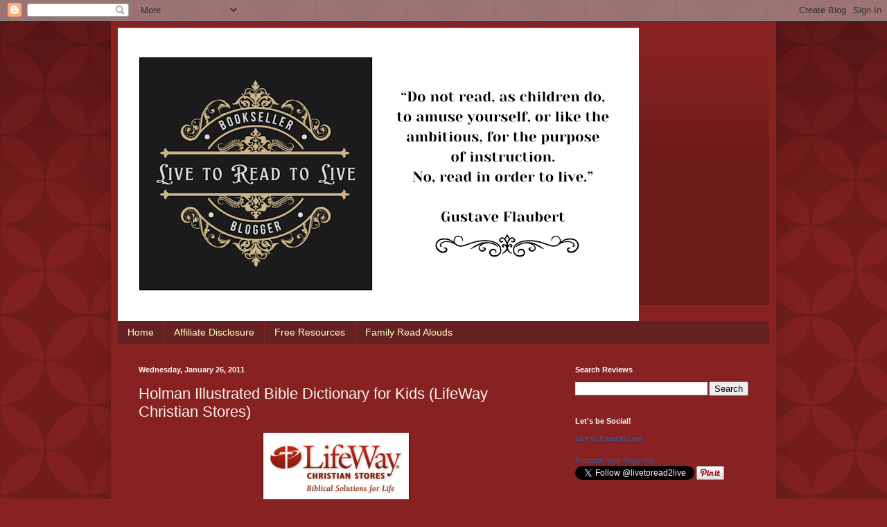

--- FILE ---
content_type: text/html; charset=UTF-8
request_url: https://www.livetoreadtolive.com/2011/01/holman-illustrated-bible-dictionary-for.html
body_size: 14610
content:
<!DOCTYPE html>
<html class='v2' dir='ltr' lang='en'>
<head>
<link href='https://www.blogger.com/static/v1/widgets/335934321-css_bundle_v2.css' rel='stylesheet' type='text/css'/>
<meta content='width=1100' name='viewport'/>
<meta content='text/html; charset=UTF-8' http-equiv='Content-Type'/>
<meta content='blogger' name='generator'/>
<link href='https://www.livetoreadtolive.com/favicon.ico' rel='icon' type='image/x-icon'/>
<link href='https://www.livetoreadtolive.com/2011/01/holman-illustrated-bible-dictionary-for.html' rel='canonical'/>
<link rel="alternate" type="application/atom+xml" title="Live to Read to Live - Atom" href="https://www.livetoreadtolive.com/feeds/posts/default" />
<link rel="alternate" type="application/rss+xml" title="Live to Read to Live - RSS" href="https://www.livetoreadtolive.com/feeds/posts/default?alt=rss" />
<link rel="service.post" type="application/atom+xml" title="Live to Read to Live - Atom" href="https://www.blogger.com/feeds/8270157944660616531/posts/default" />

<link rel="alternate" type="application/atom+xml" title="Live to Read to Live - Atom" href="https://www.livetoreadtolive.com/feeds/175580437870056295/comments/default" />
<!--Can't find substitution for tag [blog.ieCssRetrofitLinks]-->
<link href='https://blogger.googleusercontent.com/img/b/R29vZ2xl/AVvXsEi5_fzsP51t6XUIbtPJb1JNM0nZ0Wr79Yh18EvFzAvvnl6qm9IDvRS3bLw5ydba9aS3gN7i46RNfaaVGrdza-9yfYTbVRgf6TYjJCULdJL-9zkriaj7timopGCWSFYj4hcfViVpbbxl3ndG/s400/Lifeway+header_logo.gif' rel='image_src'/>
<meta content='https://www.livetoreadtolive.com/2011/01/holman-illustrated-bible-dictionary-for.html' property='og:url'/>
<meta content='Holman Illustrated Bible Dictionary for Kids (LifeWay Christian Stores)' property='og:title'/>
<meta content='&lt;meta name=&quot;p:domain_verify&quot; content=&quot;da9bcf8bfbcf9fd8ff51f0f04297f719&quot;/&gt;' property='og:description'/>
<meta content='https://blogger.googleusercontent.com/img/b/R29vZ2xl/AVvXsEi5_fzsP51t6XUIbtPJb1JNM0nZ0Wr79Yh18EvFzAvvnl6qm9IDvRS3bLw5ydba9aS3gN7i46RNfaaVGrdza-9yfYTbVRgf6TYjJCULdJL-9zkriaj7timopGCWSFYj4hcfViVpbbxl3ndG/w1200-h630-p-k-no-nu/Lifeway+header_logo.gif' property='og:image'/>
<title>Live to Read to Live: Holman Illustrated Bible Dictionary for Kids (LifeWay Christian Stores)</title>
<style id='page-skin-1' type='text/css'><!--
/*
-----------------------------------------------
Blogger Template Style
Name:     Simple
Designer: Blogger
URL:      www.blogger.com
----------------------------------------------- */
/* Content
----------------------------------------------- */
body {
font: normal normal 12px Arial, Tahoma, Helvetica, FreeSans, sans-serif;
color: #fff5ee;
background: #882222 url(//themes.googleusercontent.com/image?id=0BwVBOzw_-hbMODkzNDVjYTEtYzNiYi00YjRkLThkZjAtOGM0MGI5NzRhZjM4) repeat scroll top left;
padding: 0 40px 40px 40px;
}
html body .region-inner {
min-width: 0;
max-width: 100%;
width: auto;
}
h2 {
font-size: 22px;
}
a:link {
text-decoration:none;
color: #ffffcc;
}
a:visited {
text-decoration:none;
color: #ddbb99;
}
a:hover {
text-decoration:underline;
color: #ffffff;
}
.body-fauxcolumn-outer .fauxcolumn-inner {
background: transparent none repeat scroll top left;
_background-image: none;
}
.body-fauxcolumn-outer .cap-top {
position: absolute;
z-index: 1;
height: 400px;
width: 100%;
}
.body-fauxcolumn-outer .cap-top .cap-left {
width: 100%;
background: transparent url(https://resources.blogblog.com/blogblog/data/1kt/simple/gradients_deep.png) repeat-x scroll top left;
_background-image: none;
}
.content-outer {
-moz-box-shadow: 0 0 40px rgba(0, 0, 0, .15);
-webkit-box-shadow: 0 0 5px rgba(0, 0, 0, .15);
-goog-ms-box-shadow: 0 0 10px #333333;
box-shadow: 0 0 40px rgba(0, 0, 0, .15);
margin-bottom: 1px;
}
.content-inner {
padding: 10px 10px;
}
.content-inner {
background-color: #882222;
}
/* Header
----------------------------------------------- */
.header-outer {
background: transparent url(https://resources.blogblog.com/blogblog/data/1kt/simple/gradients_deep.png) repeat-x scroll 0 -400px;
_background-image: none;
}
.Header h1 {
font: normal normal 60px Georgia, Utopia, 'Palatino Linotype', Palatino, serif;
color: #ffffff;
text-shadow: -1px -1px 1px rgba(0, 0, 0, .2);
}
.Header h1 a {
color: #ffffff;
}
.Header .description {
font-size: 140%;
color: #ffffff;
}
.header-inner .Header .titlewrapper {
padding: 22px 30px;
}
.header-inner .Header .descriptionwrapper {
padding: 0 30px;
}
/* Tabs
----------------------------------------------- */
.tabs-inner .section:first-child {
border-top: 0 solid #772222;
}
.tabs-inner .section:first-child ul {
margin-top: -0;
border-top: 0 solid #772222;
border-left: 0 solid #772222;
border-right: 0 solid #772222;
}
.tabs-inner .widget ul {
background: #662222 none repeat-x scroll 0 -800px;
_background-image: none;
border-bottom: 1px solid #772222;
margin-top: 1px;
margin-left: -30px;
margin-right: -30px;
}
.tabs-inner .widget li a {
display: inline-block;
padding: .6em 1em;
font: normal normal 14px Arial, Tahoma, Helvetica, FreeSans, sans-serif;
color: #ffffcc;
border-left: 1px solid #882222;
border-right: 0 solid #772222;
}
.tabs-inner .widget li:first-child a {
border-left: none;
}
.tabs-inner .widget li.selected a, .tabs-inner .widget li a:hover {
color: #ffffff;
background-color: #552222;
text-decoration: none;
}
/* Columns
----------------------------------------------- */
.main-outer {
border-top: 0 solid #772222;
}
.fauxcolumn-left-outer .fauxcolumn-inner {
border-right: 1px solid #772222;
}
.fauxcolumn-right-outer .fauxcolumn-inner {
border-left: 1px solid #772222;
}
/* Headings
----------------------------------------------- */
div.widget > h2,
div.widget h2.title {
margin: 0 0 1em 0;
font: normal bold 11px Arial, Tahoma, Helvetica, FreeSans, sans-serif;
color: #ffffff;
}
/* Widgets
----------------------------------------------- */
.widget .zippy {
color: #999999;
text-shadow: 2px 2px 1px rgba(0, 0, 0, .1);
}
.widget .popular-posts ul {
list-style: none;
}
/* Posts
----------------------------------------------- */
h2.date-header {
font: normal bold 11px Arial, Tahoma, Helvetica, FreeSans, sans-serif;
}
.date-header span {
background-color: transparent;
color: #fff5ee;
padding: inherit;
letter-spacing: inherit;
margin: inherit;
}
.main-inner {
padding-top: 30px;
padding-bottom: 30px;
}
.main-inner .column-center-inner {
padding: 0 15px;
}
.main-inner .column-center-inner .section {
margin: 0 15px;
}
.post {
margin: 0 0 25px 0;
}
h3.post-title, .comments h4 {
font: normal normal 22px Arial, Tahoma, Helvetica, FreeSans, sans-serif;
margin: .75em 0 0;
}
.post-body {
font-size: 110%;
line-height: 1.4;
position: relative;
}
.post-body img, .post-body .tr-caption-container, .Profile img, .Image img,
.BlogList .item-thumbnail img {
padding: 4px;
background: #ffffff;
border: 1px solid #660000;
-moz-box-shadow: 1px 1px 5px rgba(0, 0, 0, .1);
-webkit-box-shadow: 1px 1px 5px rgba(0, 0, 0, .1);
box-shadow: 1px 1px 5px rgba(0, 0, 0, .1);
}
.post-body img, .post-body .tr-caption-container {
padding: 8px;
}
.post-body .tr-caption-container {
color: #333333;
}
.post-body .tr-caption-container img {
padding: 0;
background: transparent;
border: none;
-moz-box-shadow: 0 0 0 rgba(0, 0, 0, .1);
-webkit-box-shadow: 0 0 0 rgba(0, 0, 0, .1);
box-shadow: 0 0 0 rgba(0, 0, 0, .1);
}
.post-header {
margin: 0 0 1.5em;
line-height: 1.6;
font-size: 90%;
}
.post-footer {
margin: 20px -2px 0;
padding: 5px 10px;
color: #eeddcc;
background-color: #772222;
border-bottom: 1px solid transparent;
line-height: 1.6;
font-size: 90%;
}
#comments .comment-author {
padding-top: 1.5em;
border-top: 1px solid #772222;
background-position: 0 1.5em;
}
#comments .comment-author:first-child {
padding-top: 0;
border-top: none;
}
.avatar-image-container {
margin: .2em 0 0;
}
#comments .avatar-image-container img {
border: 1px solid #660000;
}
/* Comments
----------------------------------------------- */
.comments .comments-content .icon.blog-author {
background-repeat: no-repeat;
background-image: url([data-uri]);
}
.comments .comments-content .loadmore a {
border-top: 1px solid #999999;
border-bottom: 1px solid #999999;
}
.comments .comment-thread.inline-thread {
background-color: #772222;
}
.comments .continue {
border-top: 2px solid #999999;
}
/* Accents
---------------------------------------------- */
.section-columns td.columns-cell {
border-left: 1px solid #772222;
}
.blog-pager {
background: transparent none no-repeat scroll top center;
}
.blog-pager-older-link, .home-link,
.blog-pager-newer-link {
background-color: #882222;
padding: 5px;
}
.footer-outer {
border-top: 0 dashed #bbbbbb;
}
/* Mobile
----------------------------------------------- */
body.mobile  {
background-size: auto;
}
.mobile .body-fauxcolumn-outer {
background: transparent none repeat scroll top left;
}
.mobile .body-fauxcolumn-outer .cap-top {
background-size: 100% auto;
}
.mobile .content-outer {
-webkit-box-shadow: 0 0 3px rgba(0, 0, 0, .15);
box-shadow: 0 0 3px rgba(0, 0, 0, .15);
}
.mobile .tabs-inner .widget ul {
margin-left: 0;
margin-right: 0;
}
.mobile .post {
margin: 0;
}
.mobile .main-inner .column-center-inner .section {
margin: 0;
}
.mobile .date-header span {
padding: 0.1em 10px;
margin: 0 -10px;
}
.mobile h3.post-title {
margin: 0;
}
.mobile .blog-pager {
background: transparent none no-repeat scroll top center;
}
.mobile .footer-outer {
border-top: none;
}
.mobile .main-inner, .mobile .footer-inner {
background-color: #882222;
}
.mobile-index-contents {
color: #fff5ee;
}
.mobile-link-button {
background-color: #ffffcc;
}
.mobile-link-button a:link, .mobile-link-button a:visited {
color: #882222;
}
.mobile .tabs-inner .section:first-child {
border-top: none;
}
.mobile .tabs-inner .PageList .widget-content {
background-color: #552222;
color: #ffffff;
border-top: 1px solid #772222;
border-bottom: 1px solid #772222;
}
.mobile .tabs-inner .PageList .widget-content .pagelist-arrow {
border-left: 1px solid #772222;
}

--></style>
<style id='template-skin-1' type='text/css'><!--
body {
min-width: 960px;
}
.content-outer, .content-fauxcolumn-outer, .region-inner {
min-width: 960px;
max-width: 960px;
_width: 960px;
}
.main-inner .columns {
padding-left: 0;
padding-right: 310px;
}
.main-inner .fauxcolumn-center-outer {
left: 0;
right: 310px;
/* IE6 does not respect left and right together */
_width: expression(this.parentNode.offsetWidth -
parseInt("0") -
parseInt("310px") + 'px');
}
.main-inner .fauxcolumn-left-outer {
width: 0;
}
.main-inner .fauxcolumn-right-outer {
width: 310px;
}
.main-inner .column-left-outer {
width: 0;
right: 100%;
margin-left: -0;
}
.main-inner .column-right-outer {
width: 310px;
margin-right: -310px;
}
#layout {
min-width: 0;
}
#layout .content-outer {
min-width: 0;
width: 800px;
}
#layout .region-inner {
min-width: 0;
width: auto;
}
body#layout div.add_widget {
padding: 8px;
}
body#layout div.add_widget a {
margin-left: 32px;
}
--></style>
<style>
    body {background-image:url(\/\/themes.googleusercontent.com\/image?id=0BwVBOzw_-hbMODkzNDVjYTEtYzNiYi00YjRkLThkZjAtOGM0MGI5NzRhZjM4);}
    
@media (max-width: 200px) { body {background-image:url(\/\/themes.googleusercontent.com\/image?id=0BwVBOzw_-hbMODkzNDVjYTEtYzNiYi00YjRkLThkZjAtOGM0MGI5NzRhZjM4&options=w200);}}
@media (max-width: 400px) and (min-width: 201px) { body {background-image:url(\/\/themes.googleusercontent.com\/image?id=0BwVBOzw_-hbMODkzNDVjYTEtYzNiYi00YjRkLThkZjAtOGM0MGI5NzRhZjM4&options=w400);}}
@media (max-width: 800px) and (min-width: 401px) { body {background-image:url(\/\/themes.googleusercontent.com\/image?id=0BwVBOzw_-hbMODkzNDVjYTEtYzNiYi00YjRkLThkZjAtOGM0MGI5NzRhZjM4&options=w800);}}
@media (max-width: 1200px) and (min-width: 801px) { body {background-image:url(\/\/themes.googleusercontent.com\/image?id=0BwVBOzw_-hbMODkzNDVjYTEtYzNiYi00YjRkLThkZjAtOGM0MGI5NzRhZjM4&options=w1200);}}
/* Last tag covers anything over one higher than the previous max-size cap. */
@media (min-width: 1201px) { body {background-image:url(\/\/themes.googleusercontent.com\/image?id=0BwVBOzw_-hbMODkzNDVjYTEtYzNiYi00YjRkLThkZjAtOGM0MGI5NzRhZjM4&options=w1600);}}
  </style>
<link href='https://www.blogger.com/dyn-css/authorization.css?targetBlogID=8270157944660616531&amp;zx=c453d2f5-93a9-4670-810d-e853c3aebfd7' media='none' onload='if(media!=&#39;all&#39;)media=&#39;all&#39;' rel='stylesheet'/><noscript><link href='https://www.blogger.com/dyn-css/authorization.css?targetBlogID=8270157944660616531&amp;zx=c453d2f5-93a9-4670-810d-e853c3aebfd7' rel='stylesheet'/></noscript>
<meta name='google-adsense-platform-account' content='ca-host-pub-1556223355139109'/>
<meta name='google-adsense-platform-domain' content='blogspot.com'/>

<script async src="https://pagead2.googlesyndication.com/pagead/js/adsbygoogle.js?client=ca-pub-8256338304502183&host=ca-host-pub-1556223355139109" crossorigin="anonymous"></script>

<!-- data-ad-client=ca-pub-8256338304502183 -->

</head>
<body class='loading variant-deep'>
<div class='navbar section' id='navbar' name='Navbar'><div class='widget Navbar' data-version='1' id='Navbar1'><script type="text/javascript">
    function setAttributeOnload(object, attribute, val) {
      if(window.addEventListener) {
        window.addEventListener('load',
          function(){ object[attribute] = val; }, false);
      } else {
        window.attachEvent('onload', function(){ object[attribute] = val; });
      }
    }
  </script>
<div id="navbar-iframe-container"></div>
<script type="text/javascript" src="https://apis.google.com/js/platform.js"></script>
<script type="text/javascript">
      gapi.load("gapi.iframes:gapi.iframes.style.bubble", function() {
        if (gapi.iframes && gapi.iframes.getContext) {
          gapi.iframes.getContext().openChild({
              url: 'https://www.blogger.com/navbar/8270157944660616531?po\x3d175580437870056295\x26origin\x3dhttps://www.livetoreadtolive.com',
              where: document.getElementById("navbar-iframe-container"),
              id: "navbar-iframe"
          });
        }
      });
    </script><script type="text/javascript">
(function() {
var script = document.createElement('script');
script.type = 'text/javascript';
script.src = '//pagead2.googlesyndication.com/pagead/js/google_top_exp.js';
var head = document.getElementsByTagName('head')[0];
if (head) {
head.appendChild(script);
}})();
</script>
</div></div>
<div class='body-fauxcolumns'>
<div class='fauxcolumn-outer body-fauxcolumn-outer'>
<div class='cap-top'>
<div class='cap-left'></div>
<div class='cap-right'></div>
</div>
<div class='fauxborder-left'>
<div class='fauxborder-right'></div>
<div class='fauxcolumn-inner'>
</div>
</div>
<div class='cap-bottom'>
<div class='cap-left'></div>
<div class='cap-right'></div>
</div>
</div>
</div>
<div class='content'>
<div class='content-fauxcolumns'>
<div class='fauxcolumn-outer content-fauxcolumn-outer'>
<div class='cap-top'>
<div class='cap-left'></div>
<div class='cap-right'></div>
</div>
<div class='fauxborder-left'>
<div class='fauxborder-right'></div>
<div class='fauxcolumn-inner'>
</div>
</div>
<div class='cap-bottom'>
<div class='cap-left'></div>
<div class='cap-right'></div>
</div>
</div>
</div>
<div class='content-outer'>
<div class='content-cap-top cap-top'>
<div class='cap-left'></div>
<div class='cap-right'></div>
</div>
<div class='fauxborder-left content-fauxborder-left'>
<div class='fauxborder-right content-fauxborder-right'></div>
<div class='content-inner'>
<header>
<div class='header-outer'>
<div class='header-cap-top cap-top'>
<div class='cap-left'></div>
<div class='cap-right'></div>
</div>
<div class='fauxborder-left header-fauxborder-left'>
<div class='fauxborder-right header-fauxborder-right'></div>
<div class='region-inner header-inner'>
<div class='header section' id='header' name='Header'><div class='widget Header' data-version='1' id='Header1'>
<div id='header-inner'>
<a href='https://www.livetoreadtolive.com/' style='display: block'>
<img alt='Live to Read to Live' height='423px; ' id='Header1_headerimg' src='https://blogger.googleusercontent.com/img/a/AVvXsEgwnXuDihfWCLTBqbSXkws0gkHk4Uj5WlcSaAs74LZ_i6H5kC0PTlMys3eZE_OTiOddDGpS9U93DEckgcChMOxUhJH6_zebJVaAqQwAFGCpdhPn5D4F4P5wsaBE4Pxo8KlTyhGlO8Vui_nwoNaX9N_ezHUyYwjJhU3T9-5sIjFqqsNUL1oWjcwj-gsG6tdR=s752' style='display: block' width='752px; '/>
</a>
</div>
</div></div>
</div>
</div>
<div class='header-cap-bottom cap-bottom'>
<div class='cap-left'></div>
<div class='cap-right'></div>
</div>
</div>
</header>
<div class='tabs-outer'>
<div class='tabs-cap-top cap-top'>
<div class='cap-left'></div>
<div class='cap-right'></div>
</div>
<div class='fauxborder-left tabs-fauxborder-left'>
<div class='fauxborder-right tabs-fauxborder-right'></div>
<div class='region-inner tabs-inner'>
<div class='tabs section' id='crosscol' name='Cross-Column'><div class='widget PageList' data-version='1' id='PageList2'>
<h2>Pages</h2>
<div class='widget-content'>
<ul>
<li>
<a href='https://www.livetoreadtolive.com/'>Home</a>
</li>
<li>
<a href='https://www.livetoreadtolive.com/p/affiliate-disclosure.html'>Affiliate Disclosure</a>
</li>
<li>
<a href='https://www.livetoreadtolive.com/p/free-resources.html'>Free Resources</a>
</li>
<li>
<a href='https://www.livetoreadtolive.com/p/favorite-family-read-alouds.html'>Family Read Alouds</a>
</li>
</ul>
<div class='clear'></div>
</div>
</div></div>
<div class='tabs no-items section' id='crosscol-overflow' name='Cross-Column 2'></div>
</div>
</div>
<div class='tabs-cap-bottom cap-bottom'>
<div class='cap-left'></div>
<div class='cap-right'></div>
</div>
</div>
<div class='main-outer'>
<div class='main-cap-top cap-top'>
<div class='cap-left'></div>
<div class='cap-right'></div>
</div>
<div class='fauxborder-left main-fauxborder-left'>
<div class='fauxborder-right main-fauxborder-right'></div>
<div class='region-inner main-inner'>
<div class='columns fauxcolumns'>
<div class='fauxcolumn-outer fauxcolumn-center-outer'>
<div class='cap-top'>
<div class='cap-left'></div>
<div class='cap-right'></div>
</div>
<div class='fauxborder-left'>
<div class='fauxborder-right'></div>
<div class='fauxcolumn-inner'>
</div>
</div>
<div class='cap-bottom'>
<div class='cap-left'></div>
<div class='cap-right'></div>
</div>
</div>
<div class='fauxcolumn-outer fauxcolumn-left-outer'>
<div class='cap-top'>
<div class='cap-left'></div>
<div class='cap-right'></div>
</div>
<div class='fauxborder-left'>
<div class='fauxborder-right'></div>
<div class='fauxcolumn-inner'>
</div>
</div>
<div class='cap-bottom'>
<div class='cap-left'></div>
<div class='cap-right'></div>
</div>
</div>
<div class='fauxcolumn-outer fauxcolumn-right-outer'>
<div class='cap-top'>
<div class='cap-left'></div>
<div class='cap-right'></div>
</div>
<div class='fauxborder-left'>
<div class='fauxborder-right'></div>
<div class='fauxcolumn-inner'>
</div>
</div>
<div class='cap-bottom'>
<div class='cap-left'></div>
<div class='cap-right'></div>
</div>
</div>
<!-- corrects IE6 width calculation -->
<div class='columns-inner'>
<div class='column-center-outer'>
<div class='column-center-inner'>
<div class='main section' id='main' name='Main'><div class='widget Blog' data-version='1' id='Blog1'>
<div class='blog-posts hfeed'>

          <div class="date-outer">
        
<h2 class='date-header'><span>Wednesday, January 26, 2011</span></h2>

          <div class="date-posts">
        
<div class='post-outer'>
<div class='post hentry uncustomized-post-template' itemprop='blogPost' itemscope='itemscope' itemtype='http://schema.org/BlogPosting'>
<meta content='https://blogger.googleusercontent.com/img/b/R29vZ2xl/AVvXsEi5_fzsP51t6XUIbtPJb1JNM0nZ0Wr79Yh18EvFzAvvnl6qm9IDvRS3bLw5ydba9aS3gN7i46RNfaaVGrdza-9yfYTbVRgf6TYjJCULdJL-9zkriaj7timopGCWSFYj4hcfViVpbbxl3ndG/s400/Lifeway+header_logo.gif' itemprop='image_url'/>
<meta content='8270157944660616531' itemprop='blogId'/>
<meta content='175580437870056295' itemprop='postId'/>
<a name='175580437870056295'></a>
<h3 class='post-title entry-title' itemprop='name'>
Holman Illustrated Bible Dictionary for Kids (LifeWay Christian Stores)
</h3>
<div class='post-header'>
<div class='post-header-line-1'></div>
</div>
<div class='post-body entry-content' id='post-body-175580437870056295' itemprop='description articleBody'>
<a href="https://blogger.googleusercontent.com/img/b/R29vZ2xl/AVvXsEi5_fzsP51t6XUIbtPJb1JNM0nZ0Wr79Yh18EvFzAvvnl6qm9IDvRS3bLw5ydba9aS3gN7i46RNfaaVGrdza-9yfYTbVRgf6TYjJCULdJL-9zkriaj7timopGCWSFYj4hcfViVpbbxl3ndG/s1600/Lifeway+header_logo.gif" onblur="try {parent.deselectBloggerImageGracefully();} catch(e) {}"><img alt="" border="0" id="BLOGGER_PHOTO_ID_5562988518119018114" src="https://blogger.googleusercontent.com/img/b/R29vZ2xl/AVvXsEi5_fzsP51t6XUIbtPJb1JNM0nZ0Wr79Yh18EvFzAvvnl6qm9IDvRS3bLw5ydba9aS3gN7i46RNfaaVGrdza-9yfYTbVRgf6TYjJCULdJL-9zkriaj7timopGCWSFYj4hcfViVpbbxl3ndG/s400/Lifeway+header_logo.gif" style="display:block; margin:0px auto 10px; text-align:center;cursor:pointer; cursor:hand;width: 194px; height: 86px;" /></a><a href="https://blogger.googleusercontent.com/img/b/R29vZ2xl/AVvXsEiQUk1dnbyAfsXOq4kE2Jedos5lFm-LzpQK-aboETblgly052W1G3yo2IVVUt6u8JU6kbfhYknghyphenhyphenQbagoutuMtZ6iezh0Oap9GpB9PK3dsKRDLGTLHrdm-f2tXqaiDySytWiLWPstCEH2C/s1600/Bible+Dictionary+for+kids.jpg" onblur="try {parent.deselectBloggerImageGracefully();} catch(e) {}"><img alt="" border="0" id="BLOGGER_PHOTO_ID_5562988387875993186" src="https://blogger.googleusercontent.com/img/b/R29vZ2xl/AVvXsEiQUk1dnbyAfsXOq4kE2Jedos5lFm-LzpQK-aboETblgly052W1G3yo2IVVUt6u8JU6kbfhYknghyphenhyphenQbagoutuMtZ6iezh0Oap9GpB9PK3dsKRDLGTLHrdm-f2tXqaiDySytWiLWPstCEH2C/s320/Bible+Dictionary+for+kids.jpg" style="display:block; margin:0px auto 10px; text-align:center;cursor:pointer; cursor:hand;width: 235px; height: 320px;" /></a><div style="text-align: left;">We own a lot of books, including many Bible resources for kids.  Some have been better than others but when I was given the opportunity to review the <i>Holman Illustrated Bible Dictionary for Kids</i>, I was taken completely by surprise.  It is like the "super size" of Bible Dictionaries!  Super color, super detail, super organization, super kid-friendly. <b>This honestly is one of the most beautiful books I've ever seen</b> (and we own <i>thousands</i> of books).</div><div style="text-align: left;"><br /></div><div style="text-align: left;">You might wonder what is so exciting about a <i>dictionary</i>?!  Honestly, the average, boring, black-and-white dictionary isn't too thrilling. But this book is so much more than that....like a portable Bible exhibit. The remarkable photographs, full color maps, and reconstructions of cities and buildings are amazing.  The best part? This hardcover book (slightly larger than 8.5"x11") is priced at <b>$14.99 </b>and can be purchased at the <a href="http://www.lifewaystores.com/lwstore/product.asp?isbn=0805495312&amp;mscssid=FPBJ3G9EW47B8P44NT4GF9Q58KNT50GC">LifeWay Christian Stores</a> website or you can check for a <a href="http://www.lifewaystores.com/lwstore/st_loc.asp">store location</a> near you.</div><div style="text-align: left;"><br /></div><div style="text-align: left;"><b><u>Comprehensive</u></b></div><div style="text-align: left;">Inside the pages of this reference you will find:</div><div style="text-align: left;"><ul><li>Reconstructions of how a city might have looked</li><li>Illustrated charts on topics such as Bible animals, foods, insects, transportation, plants, musical instruments and more</li><li>Biblical reference charts of the names of God, the names of Jesus, the armor of God, festivals, apostles, plagues and more</li><li>Pronunciation guide for more difficult words</li><li>Photographs (gorgeous full color depictions)</li><li>Realistic illustrations--like marvelous paintings (NOT cartoony or exaggerated)</li><li>Kid-friendly definitions explaining people, places and theological concepts (salvation, justification, grace, etc.)</li><li>Bible references included in entries for further exploration</li></ul></div><div style="text-align: left;"><b><u>Easily Navigated</u></b></div><div style="text-align: left;">Whoever organized the layout of this book was a genius!  </div><div style="text-align: left;"><ul><li>Each alphabetical entry is set off with a full page of the letter so the end of one section is clearly separated from the next letter.</li><li>Definitions arranged in a grid format with individual entries framed in a box</li><li>Solid color blocks are sprinkled throughout the pages adding some visual resting places and keeps the words from being overwhelming for kids</li><li>Full alphabet printed on outside edges of every page with current letter highlighted (this feature is a great help to a younger child who may need help finding entries)</li><li>Entries are in bold and slightly larger than the definition.</li></ul></div><div style="text-align: left;"><b><br /></b></div><div style="text-align: left;"><b><u>Graphic Wonder</u></b></div><div style="text-align: left;">This book is a feast for the eyes with fabulous design elements:</div><div style="text-align: left;"><ul><li>Maps are easily read (no magnifying glass needed; unlike the typical map in the back of a Bible) and cities, rivers clearly marked</li><li>Full color illustrations and photographs--really very stunning</li><li>Splashes of color on every page separating entries gives every page visual appeal</li><li>Glossy, thick pages that are going to stand up to repeated reading</li></ul><div><b><u>Kid-Friendly</u></b></div><div>We all know that not every story in the Bible is "G" rated.  While my younger kids are exploring Biblical concepts, I'd prefer to put off heavier discussions until they are mature enough to understand.  <b>One of the things I appreciated about this reference was how extremely kid-friendly it was. </b> For example, within the Ten Commandments, commandment #7 is listed as "Keep your marriage promises." What a perfect way to phrase it for a child without introducing the weightier topic of adultery.  There isn't even an entry for the term adultery. The only reference I found was under the definition for Bathsheba, "Beautiful woman with whom David committed adultery."  Nothing more explicit than that.</div><div><br /></div><div>This a reference that helps children navigate safely through Bible concepts, giving them a tool to explore what Bible times were like and have a place to find answers on their own.  This is a great way to introduce the concept of using reference tools to help understand the Bible. </div><div><br /></div><div><b><u>Take a Peek for Yourself</u></b></div></div><div style="text-align: left;">For a glimpse inside this gorgeous book, go <a href="http://www.bhpublishinggroup.com/downloads/IllBibleDictForKidsSamples.pdf">HERE</a>. It shows a representative sample of every type of feature in the book.  <b>When you see it for yourself, I know you'll agree this book is an incredible resource at an unbelievable price</b>.  </div><div><br /></div><div><b><u>Who Should Buy</u></b></div><div><ul><li>Christian School libraries</li><li>Church libraries</li><li>Homeschool families</li><li>Families with elementary and middle school children</li><li>Sunday School teachers</li><li>Children's Ministry leaders</li></ul></div><div>This would make a great gift for any family with children.  But don't put it on a shelf--leave this beautiful book out where it will be used and enjoyed.  </div><div><br /></div><div><b><u>Our Rating</u></b></div><div>Giving this book 5 out of 5 stars hardly seems fair because this book is really off the charts. We've been enjoying it in the car, in church and everywhere in between. And my youngest who is almost 4 is probably the most avid fan of this book (she looks at the pictures and just makes up her own narrative).  When she actually learns to read, she'll already be familiar with all the great photos and maps :o).</div><div><br /></div><div>Be sure and take some time to see what other families thought of this resource by visiting the <a href="http://homeschoolblogger.com/homeschoolcrew/783689/">TOS Homeschool Crew Blog</a>.</div><div><br /></div><div><b><u>Contact Information</u></b></div><div>Website: www.LifeWaystores.com</div><div>Phone: 1-800-448-8032</div><div><br /></div><div><i>Disclaimer: LifeWay Christian Stores provided me with a free copy of the <b>Holman Illustrated Bible Dictionary for Kids </b>for the purpose of reviewing and blogging about my family's experience.  No other compensation was received.</i></div><div><br /></div><div>  </div>
<div style='clear: both;'></div>
</div>
<div class='post-footer'>
<div class='post-footer-line post-footer-line-1'>
<span class='post-author vcard'>
</span>
<span class='post-timestamp'>
at
<meta content='https://www.livetoreadtolive.com/2011/01/holman-illustrated-bible-dictionary-for.html' itemprop='url'/>
<a class='timestamp-link' href='https://www.livetoreadtolive.com/2011/01/holman-illustrated-bible-dictionary-for.html' rel='bookmark' title='permanent link'><abbr class='published' itemprop='datePublished' title='2011-01-26T02:00:00-06:00'>January 26, 2011</abbr></a>
</span>
<span class='post-comment-link'>
</span>
<span class='post-icons'>
<span class='item-action'>
<a href='https://www.blogger.com/email-post/8270157944660616531/175580437870056295' title='Email Post'>
<img alt='' class='icon-action' height='13' src='https://resources.blogblog.com/img/icon18_email.gif' width='18'/>
</a>
</span>
<span class='item-control blog-admin pid-1217621980'>
<a href='https://www.blogger.com/post-edit.g?blogID=8270157944660616531&postID=175580437870056295&from=pencil' title='Edit Post'>
<img alt='' class='icon-action' height='18' src='https://resources.blogblog.com/img/icon18_edit_allbkg.gif' width='18'/>
</a>
</span>
</span>
<div class='post-share-buttons goog-inline-block'>
<a class='goog-inline-block share-button sb-email' href='https://www.blogger.com/share-post.g?blogID=8270157944660616531&postID=175580437870056295&target=email' target='_blank' title='Email This'><span class='share-button-link-text'>Email This</span></a><a class='goog-inline-block share-button sb-blog' href='https://www.blogger.com/share-post.g?blogID=8270157944660616531&postID=175580437870056295&target=blog' onclick='window.open(this.href, "_blank", "height=270,width=475"); return false;' target='_blank' title='BlogThis!'><span class='share-button-link-text'>BlogThis!</span></a><a class='goog-inline-block share-button sb-twitter' href='https://www.blogger.com/share-post.g?blogID=8270157944660616531&postID=175580437870056295&target=twitter' target='_blank' title='Share to X'><span class='share-button-link-text'>Share to X</span></a><a class='goog-inline-block share-button sb-facebook' href='https://www.blogger.com/share-post.g?blogID=8270157944660616531&postID=175580437870056295&target=facebook' onclick='window.open(this.href, "_blank", "height=430,width=640"); return false;' target='_blank' title='Share to Facebook'><span class='share-button-link-text'>Share to Facebook</span></a><a class='goog-inline-block share-button sb-pinterest' href='https://www.blogger.com/share-post.g?blogID=8270157944660616531&postID=175580437870056295&target=pinterest' target='_blank' title='Share to Pinterest'><span class='share-button-link-text'>Share to Pinterest</span></a>
</div>
</div>
<div class='post-footer-line post-footer-line-2'>
<span class='post-labels'>
</span>
</div>
<div class='post-footer-line post-footer-line-3'>
<span class='post-location'>
</span>
</div>
</div>
</div>
<div class='comments' id='comments'>
<a name='comments'></a>
<h4>No comments:</h4>
<div id='Blog1_comments-block-wrapper'>
<dl class='' id='comments-block'>
</dl>
</div>
<p class='comment-footer'>
<a href='https://www.blogger.com/comment/fullpage/post/8270157944660616531/175580437870056295' onclick='javascript:window.open(this.href, "bloggerPopup", "toolbar=0,location=0,statusbar=1,menubar=0,scrollbars=yes,width=640,height=500"); return false;'>Post a Comment</a>
</p>
</div>
</div>

        </div></div>
      
</div>
<div class='blog-pager' id='blog-pager'>
<span id='blog-pager-newer-link'>
<a class='blog-pager-newer-link' href='https://www.livetoreadtolive.com/2011/01/tenmarks.html' id='Blog1_blog-pager-newer-link' title='Newer Post'>Newer Post</a>
</span>
<span id='blog-pager-older-link'>
<a class='blog-pager-older-link' href='https://www.livetoreadtolive.com/2011/01/lady-in-waiting-by-susan-meissner.html' id='Blog1_blog-pager-older-link' title='Older Post'>Older Post</a>
</span>
<a class='home-link' href='https://www.livetoreadtolive.com/'>Home</a>
</div>
<div class='clear'></div>
<div class='post-feeds'>
<div class='feed-links'>
Subscribe to:
<a class='feed-link' href='https://www.livetoreadtolive.com/feeds/175580437870056295/comments/default' target='_blank' type='application/atom+xml'>Post Comments (Atom)</a>
</div>
</div>
</div><div class='widget FeaturedPost' data-version='1' id='FeaturedPost1'>
<div class='post-summary'>
<h3><a href='https://www.livetoreadtolive.com/2025/10/emmie-builds-something-new-by-marjorie.html'>Emmie Builds Something New by Marjorie Crosby-Fairall</a></h3>
<p>
&#160; Emmie is a little mouse with big ideas--very helpful trait when faced with a BIG problem. Living in an attic with all sorts of interesting...
</p>
<img class='image' src='https://blogger.googleusercontent.com/img/a/AVvXsEhdDuAILLS9uGdOAAcrBc-b_0Rp-vfURhI9Xw6qQahQPDfTz90PvVEqmHoHU7g5bzN6T-irg8Tw5iCQF4sVSQ5FL6xpXbdTLWbzyWZIbQplRwqjpD0-gY3UlQhC3pFmEKQxtElL6QrM74W1QZDqI5TFlY_Ykbc_BdKcoubz5WaFVmrTJL8zOWZejncYVk_M'/>
</div>
<style type='text/css'>
    .image {
      width: 100%;
    }
  </style>
<div class='clear'></div>
</div><div class='widget PopularPosts' data-version='1' id='PopularPosts1'>
<div class='widget-content popular-posts'>
<ul>
<li>
<div class='item-content'>
<div class='item-thumbnail'>
<a href='https://www.livetoreadtolive.com/2010/07/read-aloud-handbook.html' target='_blank'>
<img alt='' border='0' src='https://blogger.googleusercontent.com/img/b/R29vZ2xl/AVvXsEiQD9gqIEA6FgPzFrYYbNVM2-7yiqBVQgBrbbsfW4Oxh65_UiIB5YTUW7Cwsn_YmE7wQL7tv2EDGmhIu9HVrAgoxXYS7wXFc1Y06r4Nmc2NwV3HLcDANNf35WyDgoECZyAN85_n-0WTX8Gc/w72-h72-p-k-no-nu/Read+Aloud+Handbook+cover.jpg'/>
</a>
</div>
<div class='item-title'><a href='https://www.livetoreadtolive.com/2010/07/read-aloud-handbook.html'>The Read-Aloud Handbook</a></div>
<div class='item-snippet'> I&#39;m thinking of starting a new group: Book-Aholics Anonymous. Group members would come and share about their obsession with books, curr...</div>
</div>
<div style='clear: both;'></div>
</li>
<li>
<div class='item-content'>
<div class='item-thumbnail'>
<a href='https://www.livetoreadtolive.com/2010/05/big-milly-molly-mandy-storybook.html' target='_blank'>
<img alt='' border='0' src='https://blogger.googleusercontent.com/img/b/R29vZ2xl/AVvXsEjNZKLoSYWiG01D5nYTfKvbHTDA5IdL-OljD4r6L9nA2ySFHR2jd_7iOwfPvamcq2fl2fmjHE1APe8bm93qf94xG_d5fAirWRPWuuHQfDMIbOtIfbFGRYAqOFnRNn9422nyOpjmPj1OxUyk/w72-h72-p-k-no-nu/Milly-Molly-Mandy.jpg'/>
</a>
</div>
<div class='item-title'><a href='https://www.livetoreadtolive.com/2010/05/big-milly-molly-mandy-storybook.html'>The Big Milly Molly Mandy Storybook</a></div>
<div class='item-snippet'>Several years ago, I stumbled across the book, The Big  Milly Molly Mandy Storybook &#160;written by Joyce Lankester Brisley.&#160;&#160;First written in 1...</div>
</div>
<div style='clear: both;'></div>
</li>
<li>
<div class='item-content'>
<div class='item-thumbnail'>
<a href='https://www.livetoreadtolive.com/2011/02/dig-it-roman-town.html' target='_blank'>
<img alt='' border='0' src='https://lh3.googleusercontent.com/blogger_img_proxy/AEn0k_uNp1lWSlcO35gjTfX1KBhHyx6mXvHisjVMEFoSroTTrGH1YujVKG9qrUsVy3lVdU4V23OIceTi2O5ytGh9E5FY559CPJy15y4bWPyEnuDFrt7a3ZqYv4QGpodTST8I0KsGjyQofX3u-Pi6wosdFxWn-2A4FzA=w72-h72-p-k-no-nu'/>
</a>
</div>
<div class='item-title'><a href='https://www.livetoreadtolive.com/2011/02/dig-it-roman-town.html'>Dig It! Roman Town</a></div>
<div class='item-snippet'>Welcome to the world of Dig It! Games , maker of Roman Town--a unique computer game that combines archeology, history, logic and FUN for the...</div>
</div>
<div style='clear: both;'></div>
</li>
</ul>
<div class='clear'></div>
</div>
</div></div>
</div>
</div>
<div class='column-left-outer'>
<div class='column-left-inner'>
<aside>
</aside>
</div>
</div>
<div class='column-right-outer'>
<div class='column-right-inner'>
<aside>
<div class='sidebar section' id='sidebar-right-1'><div class='widget BlogSearch' data-version='1' id='BlogSearch1'>
<h2 class='title'>Search Reviews</h2>
<div class='widget-content'>
<div id='BlogSearch1_form'>
<form action='https://www.livetoreadtolive.com/search' class='gsc-search-box' target='_top'>
<table cellpadding='0' cellspacing='0' class='gsc-search-box'>
<tbody>
<tr>
<td class='gsc-input'>
<input autocomplete='off' class='gsc-input' name='q' size='10' title='search' type='text' value=''/>
</td>
<td class='gsc-search-button'>
<input class='gsc-search-button' title='search' type='submit' value='Search'/>
</td>
</tr>
</tbody>
</table>
</form>
</div>
</div>
<div class='clear'></div>
</div><div class='widget HTML' data-version='1' id='HTML1'>
<h2 class='title'>Let's be Social!</h2>
<div class='widget-content'>
<!-- Facebook Badge START --><a href="https://www.facebook.com/pages/Live-to-Read-to-Live/186265298082280" title="Live to Read to Live" style="font-family: &quot;lucida grande&quot;,tahoma,verdana,arial,sans-serif; font-size: 11px; font-variant: normal; font-style: normal; font-weight: normal; color: #3B5998; text-decoration: none;" target="_TOP">Live to Read to Live</a><br /><a href="https://www.facebook.com/pages/Live-to-Read-to-Live/186265298082280" title="Live to Read to Live" target="_TOP"><img class="img" src="https://badge.facebook.com/badge/186265298082280.1716.1241283429.png" style="border: 0px;" alt="" /></a><br /><a href="https://www.facebook.com/advertising" title="Make your own badge!" style="font-family: &quot;lucida grande&quot;,tahoma,verdana,arial,sans-serif; font-size: 11px; font-variant: normal; font-style: normal; font-weight: normal; color: #3B5998; text-decoration: none;" target="_TOP">Promote Your Page Too</a><!-- Facebook Badge 
END -->
<a href="https://twitter.com/livetoread2live?ref_src=twsrc%5Etfw" class="twitter-follow-button" data-show-count="false">Follow @livetoread2live</a><script async src="https://platform.twitter.com/widgets.js" charset="utf-8"></script>
<a href="//www.pinterest.com/pin/create/button/?url=http%3A%2F%2Fwww.flickr.com%2Fphotos%2Fkentbrew%2F6851755809%2F&media=http%3A%2F%2Ffarm8.staticflickr.com%2F7027%2F6851755809_df5b2051c9_z.jpg&description=Next%20stop%3A%20Pinterest" data-pin-do="buttonPin" data-pin-config="above"><img src="//assets.pinterest.com/images/pidgets/pinit_fg_en_rect_gray_20.png" /></a>
<!-- Please call pinit.js only once per page -->
<script type="text/javascript" async src="//assets.pinterest.com/js/pinit.js"></script>
</div>
<div class='clear'></div>
</div></div>
<table border='0' cellpadding='0' cellspacing='0' class='section-columns columns-2'>
<tbody>
<tr>
<td class='first columns-cell'>
<div class='sidebar section' id='sidebar-right-2-1'><div class='widget Image' data-version='1' id='Image1'>
<div class='widget-content'>
<img alt='' height='350' id='Image1_img' src='https://blogger.googleusercontent.com/img/b/R29vZ2xl/AVvXsEizNDF46Ig7gliba57GdnEFrtpsSOO5Gi32AK50k0xRsE0JelzMtY2z7jcAZbWhdRsJIe77IzOVFl4wp5iLcYoeom2sfLwxbupJuaoiq_M5mV5b5gbnt7n2dPDT0bpODUk8VtNsAXfBBNEJ/s350/Portrait1.jpg' width='263'/>
<br/>
<span class='caption'>photo by J.W.O.S.</span>
</div>
<div class='clear'></div>
</div></div>
</td>
<td class='columns-cell'>
<div class='sidebar section' id='sidebar-right-2-2'><div class='widget ReportAbuse' data-version='1' id='ReportAbuse1'>
<h3 class='title'>
<a class='report_abuse' href='https://www.blogger.com/go/report-abuse' rel='noopener nofollow' target='_blank'>
Report Abuse
</a>
</h3>
</div></div>
</td>
</tr>
</tbody>
</table>
<div class='sidebar section' id='sidebar-right-3'><div class='widget Profile' data-version='1' id='Profile1'>
<h2>About Me</h2>
<div class='widget-content'>
<a href='https://www.blogger.com/profile/17424250184639194917'><img alt='My photo' class='profile-img' height='80' src='//blogger.googleusercontent.com/img/b/R29vZ2xl/AVvXsEjl8bbzVX8LL2zM78CSU4S8Gm3C_pyMeJdD-7Jb1qw92rHuNsKD0mlJHr4n6mV3ej1vYDe28yRuDCIiTfM_0YO2WvXkNFr1v5VfONC6Ayh7IjTHGGoa8aoLWm466_-uWmuoiuDinC9PvxqiKrmRHKepgRlRvKeKsfU9aM6sCk0xB4aLzB0/s220/Blog%20Logo.png' width='80'/></a>
<dl class='profile-datablock'>
<dt class='profile-data'>
<a class='profile-name-link g-profile' href='https://www.blogger.com/profile/17424250184639194917' rel='author' style='background-image: url(//www.blogger.com/img/logo-16.png);'>
Jill Stanish
</a>
</dt>
</dl>
<a class='profile-link' href='https://www.blogger.com/profile/17424250184639194917' rel='author'>View my complete profile</a>
<div class='clear'></div>
</div>
</div></div>
</aside>
</div>
</div>
</div>
<div style='clear: both'></div>
<!-- columns -->
</div>
<!-- main -->
</div>
</div>
<div class='main-cap-bottom cap-bottom'>
<div class='cap-left'></div>
<div class='cap-right'></div>
</div>
</div>
<footer>
<div class='footer-outer'>
<div class='footer-cap-top cap-top'>
<div class='cap-left'></div>
<div class='cap-right'></div>
</div>
<div class='fauxborder-left footer-fauxborder-left'>
<div class='fauxborder-right footer-fauxborder-right'></div>
<div class='region-inner footer-inner'>
<div class='foot no-items section' id='footer-1'></div>
<table border='0' cellpadding='0' cellspacing='0' class='section-columns columns-2'>
<tbody>
<tr>
<td class='first columns-cell'>
<div class='foot no-items section' id='footer-2-1'></div>
</td>
<td class='columns-cell'>
<div class='foot no-items section' id='footer-2-2'></div>
</td>
</tr>
</tbody>
</table>
<!-- outside of the include in order to lock Attribution widget -->
<div class='foot section' id='footer-3' name='Footer'><div class='widget Attribution' data-version='1' id='Attribution1'>
<div class='widget-content' style='text-align: center;'>
Simple theme. Powered by <a href='https://www.blogger.com' target='_blank'>Blogger</a>.
</div>
<div class='clear'></div>
</div></div>
</div>
</div>
<div class='footer-cap-bottom cap-bottom'>
<div class='cap-left'></div>
<div class='cap-right'></div>
</div>
</div>
</footer>
<!-- content -->
</div>
</div>
<div class='content-cap-bottom cap-bottom'>
<div class='cap-left'></div>
<div class='cap-right'></div>
</div>
</div>
</div>
<script type='text/javascript'>
    window.setTimeout(function() {
        document.body.className = document.body.className.replace('loading', '');
      }, 10);
  </script>

<script type="text/javascript" src="https://www.blogger.com/static/v1/widgets/2028843038-widgets.js"></script>
<script type='text/javascript'>
window['__wavt'] = 'AOuZoY4qKrash10u2zfCNHTff043TgadlQ:1768981719286';_WidgetManager._Init('//www.blogger.com/rearrange?blogID\x3d8270157944660616531','//www.livetoreadtolive.com/2011/01/holman-illustrated-bible-dictionary-for.html','8270157944660616531');
_WidgetManager._SetDataContext([{'name': 'blog', 'data': {'blogId': '8270157944660616531', 'title': 'Live to Read to Live', 'url': 'https://www.livetoreadtolive.com/2011/01/holman-illustrated-bible-dictionary-for.html', 'canonicalUrl': 'https://www.livetoreadtolive.com/2011/01/holman-illustrated-bible-dictionary-for.html', 'homepageUrl': 'https://www.livetoreadtolive.com/', 'searchUrl': 'https://www.livetoreadtolive.com/search', 'canonicalHomepageUrl': 'https://www.livetoreadtolive.com/', 'blogspotFaviconUrl': 'https://www.livetoreadtolive.com/favicon.ico', 'bloggerUrl': 'https://www.blogger.com', 'hasCustomDomain': true, 'httpsEnabled': true, 'enabledCommentProfileImages': false, 'gPlusViewType': 'FILTERED_POSTMOD', 'adultContent': false, 'analyticsAccountNumber': '', 'encoding': 'UTF-8', 'locale': 'en', 'localeUnderscoreDelimited': 'en', 'languageDirection': 'ltr', 'isPrivate': false, 'isMobile': false, 'isMobileRequest': false, 'mobileClass': '', 'isPrivateBlog': false, 'isDynamicViewsAvailable': true, 'feedLinks': '\x3clink rel\x3d\x22alternate\x22 type\x3d\x22application/atom+xml\x22 title\x3d\x22Live to Read to Live - Atom\x22 href\x3d\x22https://www.livetoreadtolive.com/feeds/posts/default\x22 /\x3e\n\x3clink rel\x3d\x22alternate\x22 type\x3d\x22application/rss+xml\x22 title\x3d\x22Live to Read to Live - RSS\x22 href\x3d\x22https://www.livetoreadtolive.com/feeds/posts/default?alt\x3drss\x22 /\x3e\n\x3clink rel\x3d\x22service.post\x22 type\x3d\x22application/atom+xml\x22 title\x3d\x22Live to Read to Live - Atom\x22 href\x3d\x22https://www.blogger.com/feeds/8270157944660616531/posts/default\x22 /\x3e\n\n\x3clink rel\x3d\x22alternate\x22 type\x3d\x22application/atom+xml\x22 title\x3d\x22Live to Read to Live - Atom\x22 href\x3d\x22https://www.livetoreadtolive.com/feeds/175580437870056295/comments/default\x22 /\x3e\n', 'meTag': '', 'adsenseClientId': 'ca-pub-8256338304502183', 'adsenseHostId': 'ca-host-pub-1556223355139109', 'adsenseHasAds': true, 'adsenseAutoAds': true, 'boqCommentIframeForm': true, 'loginRedirectParam': '', 'view': '', 'dynamicViewsCommentsSrc': '//www.blogblog.com/dynamicviews/4224c15c4e7c9321/js/comments.js', 'dynamicViewsScriptSrc': '//www.blogblog.com/dynamicviews/6e0d22adcfa5abea', 'plusOneApiSrc': 'https://apis.google.com/js/platform.js', 'disableGComments': true, 'interstitialAccepted': false, 'sharing': {'platforms': [{'name': 'Get link', 'key': 'link', 'shareMessage': 'Get link', 'target': ''}, {'name': 'Facebook', 'key': 'facebook', 'shareMessage': 'Share to Facebook', 'target': 'facebook'}, {'name': 'BlogThis!', 'key': 'blogThis', 'shareMessage': 'BlogThis!', 'target': 'blog'}, {'name': 'X', 'key': 'twitter', 'shareMessage': 'Share to X', 'target': 'twitter'}, {'name': 'Pinterest', 'key': 'pinterest', 'shareMessage': 'Share to Pinterest', 'target': 'pinterest'}, {'name': 'Email', 'key': 'email', 'shareMessage': 'Email', 'target': 'email'}], 'disableGooglePlus': true, 'googlePlusShareButtonWidth': 0, 'googlePlusBootstrap': '\x3cscript type\x3d\x22text/javascript\x22\x3ewindow.___gcfg \x3d {\x27lang\x27: \x27en\x27};\x3c/script\x3e'}, 'hasCustomJumpLinkMessage': false, 'jumpLinkMessage': 'Read more', 'pageType': 'item', 'postId': '175580437870056295', 'postImageThumbnailUrl': 'https://blogger.googleusercontent.com/img/b/R29vZ2xl/AVvXsEi5_fzsP51t6XUIbtPJb1JNM0nZ0Wr79Yh18EvFzAvvnl6qm9IDvRS3bLw5ydba9aS3gN7i46RNfaaVGrdza-9yfYTbVRgf6TYjJCULdJL-9zkriaj7timopGCWSFYj4hcfViVpbbxl3ndG/s72-c/Lifeway+header_logo.gif', 'postImageUrl': 'https://blogger.googleusercontent.com/img/b/R29vZ2xl/AVvXsEi5_fzsP51t6XUIbtPJb1JNM0nZ0Wr79Yh18EvFzAvvnl6qm9IDvRS3bLw5ydba9aS3gN7i46RNfaaVGrdza-9yfYTbVRgf6TYjJCULdJL-9zkriaj7timopGCWSFYj4hcfViVpbbxl3ndG/s400/Lifeway+header_logo.gif', 'pageName': 'Holman Illustrated Bible Dictionary for Kids (LifeWay Christian Stores)', 'pageTitle': 'Live to Read to Live: Holman Illustrated Bible Dictionary for Kids (LifeWay Christian Stores)', 'metaDescription': ''}}, {'name': 'features', 'data': {}}, {'name': 'messages', 'data': {'edit': 'Edit', 'linkCopiedToClipboard': 'Link copied to clipboard!', 'ok': 'Ok', 'postLink': 'Post Link'}}, {'name': 'template', 'data': {'name': 'Simple', 'localizedName': 'Simple', 'isResponsive': false, 'isAlternateRendering': false, 'isCustom': false, 'variant': 'deep', 'variantId': 'deep'}}, {'name': 'view', 'data': {'classic': {'name': 'classic', 'url': '?view\x3dclassic'}, 'flipcard': {'name': 'flipcard', 'url': '?view\x3dflipcard'}, 'magazine': {'name': 'magazine', 'url': '?view\x3dmagazine'}, 'mosaic': {'name': 'mosaic', 'url': '?view\x3dmosaic'}, 'sidebar': {'name': 'sidebar', 'url': '?view\x3dsidebar'}, 'snapshot': {'name': 'snapshot', 'url': '?view\x3dsnapshot'}, 'timeslide': {'name': 'timeslide', 'url': '?view\x3dtimeslide'}, 'isMobile': false, 'title': 'Holman Illustrated Bible Dictionary for Kids (LifeWay Christian Stores)', 'description': '\x3cmeta name\x3d\x22p:domain_verify\x22 content\x3d\x22da9bcf8bfbcf9fd8ff51f0f04297f719\x22/\x3e', 'featuredImage': 'https://blogger.googleusercontent.com/img/b/R29vZ2xl/AVvXsEi5_fzsP51t6XUIbtPJb1JNM0nZ0Wr79Yh18EvFzAvvnl6qm9IDvRS3bLw5ydba9aS3gN7i46RNfaaVGrdza-9yfYTbVRgf6TYjJCULdJL-9zkriaj7timopGCWSFYj4hcfViVpbbxl3ndG/s400/Lifeway+header_logo.gif', 'url': 'https://www.livetoreadtolive.com/2011/01/holman-illustrated-bible-dictionary-for.html', 'type': 'item', 'isSingleItem': true, 'isMultipleItems': false, 'isError': false, 'isPage': false, 'isPost': true, 'isHomepage': false, 'isArchive': false, 'isLabelSearch': false, 'postId': 175580437870056295}}]);
_WidgetManager._RegisterWidget('_NavbarView', new _WidgetInfo('Navbar1', 'navbar', document.getElementById('Navbar1'), {}, 'displayModeFull'));
_WidgetManager._RegisterWidget('_HeaderView', new _WidgetInfo('Header1', 'header', document.getElementById('Header1'), {}, 'displayModeFull'));
_WidgetManager._RegisterWidget('_PageListView', new _WidgetInfo('PageList2', 'crosscol', document.getElementById('PageList2'), {'title': 'Pages', 'links': [{'isCurrentPage': false, 'href': 'https://www.livetoreadtolive.com/', 'title': 'Home'}, {'isCurrentPage': false, 'href': 'https://www.livetoreadtolive.com/p/affiliate-disclosure.html', 'id': '1742636616606970745', 'title': 'Affiliate Disclosure'}, {'isCurrentPage': false, 'href': 'https://www.livetoreadtolive.com/p/free-resources.html', 'id': '4826476856613136547', 'title': 'Free Resources'}, {'isCurrentPage': false, 'href': 'https://www.livetoreadtolive.com/p/favorite-family-read-alouds.html', 'id': '764340593622192027', 'title': 'Family Read Alouds'}], 'mobile': false, 'showPlaceholder': true, 'hasCurrentPage': false}, 'displayModeFull'));
_WidgetManager._RegisterWidget('_BlogView', new _WidgetInfo('Blog1', 'main', document.getElementById('Blog1'), {'cmtInteractionsEnabled': false, 'lightboxEnabled': true, 'lightboxModuleUrl': 'https://www.blogger.com/static/v1/jsbin/4049919853-lbx.js', 'lightboxCssUrl': 'https://www.blogger.com/static/v1/v-css/828616780-lightbox_bundle.css'}, 'displayModeFull'));
_WidgetManager._RegisterWidget('_FeaturedPostView', new _WidgetInfo('FeaturedPost1', 'main', document.getElementById('FeaturedPost1'), {}, 'displayModeFull'));
_WidgetManager._RegisterWidget('_PopularPostsView', new _WidgetInfo('PopularPosts1', 'main', document.getElementById('PopularPosts1'), {}, 'displayModeFull'));
_WidgetManager._RegisterWidget('_BlogSearchView', new _WidgetInfo('BlogSearch1', 'sidebar-right-1', document.getElementById('BlogSearch1'), {}, 'displayModeFull'));
_WidgetManager._RegisterWidget('_HTMLView', new _WidgetInfo('HTML1', 'sidebar-right-1', document.getElementById('HTML1'), {}, 'displayModeFull'));
_WidgetManager._RegisterWidget('_ImageView', new _WidgetInfo('Image1', 'sidebar-right-2-1', document.getElementById('Image1'), {'resize': false}, 'displayModeFull'));
_WidgetManager._RegisterWidget('_ReportAbuseView', new _WidgetInfo('ReportAbuse1', 'sidebar-right-2-2', document.getElementById('ReportAbuse1'), {}, 'displayModeFull'));
_WidgetManager._RegisterWidget('_ProfileView', new _WidgetInfo('Profile1', 'sidebar-right-3', document.getElementById('Profile1'), {}, 'displayModeFull'));
_WidgetManager._RegisterWidget('_AttributionView', new _WidgetInfo('Attribution1', 'footer-3', document.getElementById('Attribution1'), {}, 'displayModeFull'));
</script>
</body>
</html>

--- FILE ---
content_type: text/html; charset=utf-8
request_url: https://www.google.com/recaptcha/api2/aframe
body_size: 268
content:
<!DOCTYPE HTML><html><head><meta http-equiv="content-type" content="text/html; charset=UTF-8"></head><body><script nonce="OFl5k0vjg3JuAv5X4QgaNw">/** Anti-fraud and anti-abuse applications only. See google.com/recaptcha */ try{var clients={'sodar':'https://pagead2.googlesyndication.com/pagead/sodar?'};window.addEventListener("message",function(a){try{if(a.source===window.parent){var b=JSON.parse(a.data);var c=clients[b['id']];if(c){var d=document.createElement('img');d.src=c+b['params']+'&rc='+(localStorage.getItem("rc::a")?sessionStorage.getItem("rc::b"):"");window.document.body.appendChild(d);sessionStorage.setItem("rc::e",parseInt(sessionStorage.getItem("rc::e")||0)+1);localStorage.setItem("rc::h",'1768981721887');}}}catch(b){}});window.parent.postMessage("_grecaptcha_ready", "*");}catch(b){}</script></body></html>